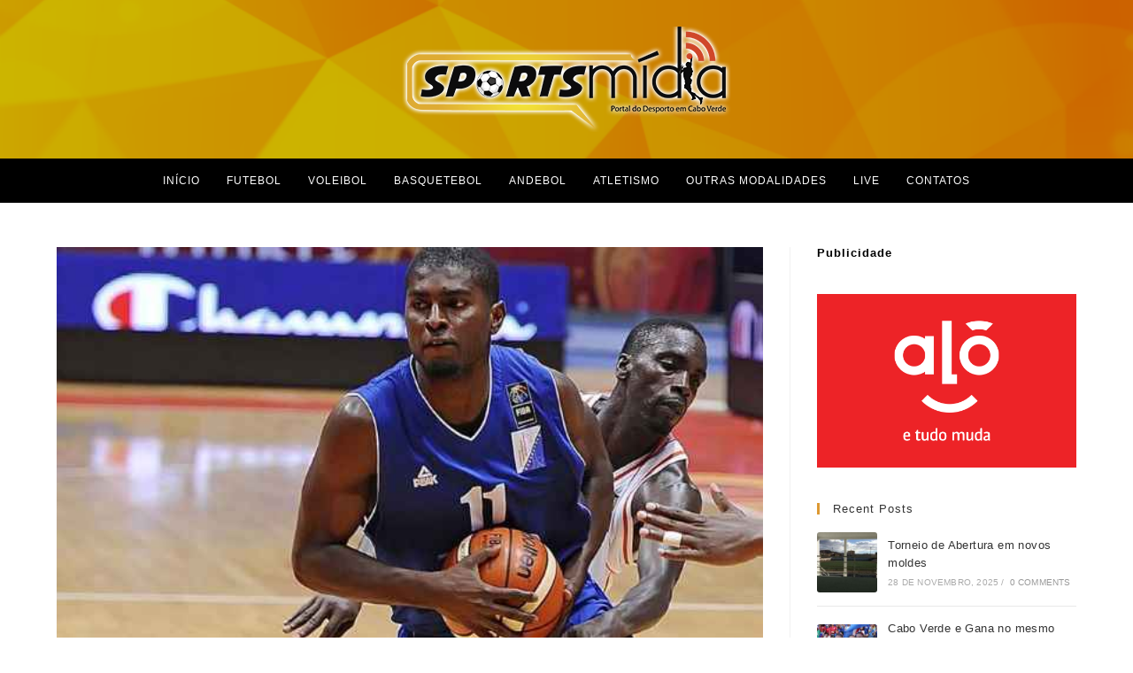

--- FILE ---
content_type: text/html; charset=UTF-8
request_url: http://sportsmidia.cv/palestra-da-retoma-do-basquetebol-na-cidade-da-praia/
body_size: 79816
content:
<!DOCTYPE html>
<html class="html" lang="pt-PT">
<head>
	<meta charset="UTF-8">
	<link rel="profile" href="https://gmpg.org/xfn/11">

	<title>Palestra da retoma do basquetebol na Cidade da Praia &#8211; Sportsmidia</title>
<meta name='robots' content='max-image-preview:large' />
<link rel="pingback" href="http://sportsmidia.cv/xmlrpc.php">
<meta name="viewport" content="width=device-width, initial-scale=1"><link rel="alternate" type="application/rss+xml" title="Sportsmidia &raquo; Feed" href="http://sportsmidia.cv/feed/" />
<link rel="alternate" type="application/rss+xml" title="Sportsmidia &raquo; Feed de comentários" href="http://sportsmidia.cv/comments/feed/" />
<link rel="alternate" type="application/rss+xml" title="Feed de comentários de Sportsmidia &raquo; Palestra da retoma do basquetebol na Cidade da Praia" href="http://sportsmidia.cv/palestra-da-retoma-do-basquetebol-na-cidade-da-praia/feed/" />
<link rel="alternate" title="oEmbed (JSON)" type="application/json+oembed" href="http://sportsmidia.cv/wp-json/oembed/1.0/embed?url=http%3A%2F%2Fsportsmidia.cv%2Fpalestra-da-retoma-do-basquetebol-na-cidade-da-praia%2F" />
<link rel="alternate" title="oEmbed (XML)" type="text/xml+oembed" href="http://sportsmidia.cv/wp-json/oembed/1.0/embed?url=http%3A%2F%2Fsportsmidia.cv%2Fpalestra-da-retoma-do-basquetebol-na-cidade-da-praia%2F&#038;format=xml" />
<style id='wp-img-auto-sizes-contain-inline-css'>
img:is([sizes=auto i],[sizes^="auto," i]){contain-intrinsic-size:3000px 1500px}
/*# sourceURL=wp-img-auto-sizes-contain-inline-css */
</style>
<style id='wp-emoji-styles-inline-css'>

	img.wp-smiley, img.emoji {
		display: inline !important;
		border: none !important;
		box-shadow: none !important;
		height: 1em !important;
		width: 1em !important;
		margin: 0 0.07em !important;
		vertical-align: -0.1em !important;
		background: none !important;
		padding: 0 !important;
	}
/*# sourceURL=wp-emoji-styles-inline-css */
</style>
<link rel='stylesheet' id='wp-block-library-css' href='http://sportsmidia.cv/wp-includes/css/dist/block-library/style.min.css?ver=6.9' media='all' />
<style id='wp-block-library-theme-inline-css'>
.wp-block-audio :where(figcaption){color:#555;font-size:13px;text-align:center}.is-dark-theme .wp-block-audio :where(figcaption){color:#ffffffa6}.wp-block-audio{margin:0 0 1em}.wp-block-code{border:1px solid #ccc;border-radius:4px;font-family:Menlo,Consolas,monaco,monospace;padding:.8em 1em}.wp-block-embed :where(figcaption){color:#555;font-size:13px;text-align:center}.is-dark-theme .wp-block-embed :where(figcaption){color:#ffffffa6}.wp-block-embed{margin:0 0 1em}.blocks-gallery-caption{color:#555;font-size:13px;text-align:center}.is-dark-theme .blocks-gallery-caption{color:#ffffffa6}:root :where(.wp-block-image figcaption){color:#555;font-size:13px;text-align:center}.is-dark-theme :root :where(.wp-block-image figcaption){color:#ffffffa6}.wp-block-image{margin:0 0 1em}.wp-block-pullquote{border-bottom:4px solid;border-top:4px solid;color:currentColor;margin-bottom:1.75em}.wp-block-pullquote :where(cite),.wp-block-pullquote :where(footer),.wp-block-pullquote__citation{color:currentColor;font-size:.8125em;font-style:normal;text-transform:uppercase}.wp-block-quote{border-left:.25em solid;margin:0 0 1.75em;padding-left:1em}.wp-block-quote cite,.wp-block-quote footer{color:currentColor;font-size:.8125em;font-style:normal;position:relative}.wp-block-quote:where(.has-text-align-right){border-left:none;border-right:.25em solid;padding-left:0;padding-right:1em}.wp-block-quote:where(.has-text-align-center){border:none;padding-left:0}.wp-block-quote.is-large,.wp-block-quote.is-style-large,.wp-block-quote:where(.is-style-plain){border:none}.wp-block-search .wp-block-search__label{font-weight:700}.wp-block-search__button{border:1px solid #ccc;padding:.375em .625em}:where(.wp-block-group.has-background){padding:1.25em 2.375em}.wp-block-separator.has-css-opacity{opacity:.4}.wp-block-separator{border:none;border-bottom:2px solid;margin-left:auto;margin-right:auto}.wp-block-separator.has-alpha-channel-opacity{opacity:1}.wp-block-separator:not(.is-style-wide):not(.is-style-dots){width:100px}.wp-block-separator.has-background:not(.is-style-dots){border-bottom:none;height:1px}.wp-block-separator.has-background:not(.is-style-wide):not(.is-style-dots){height:2px}.wp-block-table{margin:0 0 1em}.wp-block-table td,.wp-block-table th{word-break:normal}.wp-block-table :where(figcaption){color:#555;font-size:13px;text-align:center}.is-dark-theme .wp-block-table :where(figcaption){color:#ffffffa6}.wp-block-video :where(figcaption){color:#555;font-size:13px;text-align:center}.is-dark-theme .wp-block-video :where(figcaption){color:#ffffffa6}.wp-block-video{margin:0 0 1em}:root :where(.wp-block-template-part.has-background){margin-bottom:0;margin-top:0;padding:1.25em 2.375em}
/*# sourceURL=/wp-includes/css/dist/block-library/theme.min.css */
</style>
<style id='classic-theme-styles-inline-css'>
/*! This file is auto-generated */
.wp-block-button__link{color:#fff;background-color:#32373c;border-radius:9999px;box-shadow:none;text-decoration:none;padding:calc(.667em + 2px) calc(1.333em + 2px);font-size:1.125em}.wp-block-file__button{background:#32373c;color:#fff;text-decoration:none}
/*# sourceURL=/wp-includes/css/classic-themes.min.css */
</style>
<style id='global-styles-inline-css'>
:root{--wp--preset--aspect-ratio--square: 1;--wp--preset--aspect-ratio--4-3: 4/3;--wp--preset--aspect-ratio--3-4: 3/4;--wp--preset--aspect-ratio--3-2: 3/2;--wp--preset--aspect-ratio--2-3: 2/3;--wp--preset--aspect-ratio--16-9: 16/9;--wp--preset--aspect-ratio--9-16: 9/16;--wp--preset--color--black: #000000;--wp--preset--color--cyan-bluish-gray: #abb8c3;--wp--preset--color--white: #ffffff;--wp--preset--color--pale-pink: #f78da7;--wp--preset--color--vivid-red: #cf2e2e;--wp--preset--color--luminous-vivid-orange: #ff6900;--wp--preset--color--luminous-vivid-amber: #fcb900;--wp--preset--color--light-green-cyan: #7bdcb5;--wp--preset--color--vivid-green-cyan: #00d084;--wp--preset--color--pale-cyan-blue: #8ed1fc;--wp--preset--color--vivid-cyan-blue: #0693e3;--wp--preset--color--vivid-purple: #9b51e0;--wp--preset--gradient--vivid-cyan-blue-to-vivid-purple: linear-gradient(135deg,rgb(6,147,227) 0%,rgb(155,81,224) 100%);--wp--preset--gradient--light-green-cyan-to-vivid-green-cyan: linear-gradient(135deg,rgb(122,220,180) 0%,rgb(0,208,130) 100%);--wp--preset--gradient--luminous-vivid-amber-to-luminous-vivid-orange: linear-gradient(135deg,rgb(252,185,0) 0%,rgb(255,105,0) 100%);--wp--preset--gradient--luminous-vivid-orange-to-vivid-red: linear-gradient(135deg,rgb(255,105,0) 0%,rgb(207,46,46) 100%);--wp--preset--gradient--very-light-gray-to-cyan-bluish-gray: linear-gradient(135deg,rgb(238,238,238) 0%,rgb(169,184,195) 100%);--wp--preset--gradient--cool-to-warm-spectrum: linear-gradient(135deg,rgb(74,234,220) 0%,rgb(151,120,209) 20%,rgb(207,42,186) 40%,rgb(238,44,130) 60%,rgb(251,105,98) 80%,rgb(254,248,76) 100%);--wp--preset--gradient--blush-light-purple: linear-gradient(135deg,rgb(255,206,236) 0%,rgb(152,150,240) 100%);--wp--preset--gradient--blush-bordeaux: linear-gradient(135deg,rgb(254,205,165) 0%,rgb(254,45,45) 50%,rgb(107,0,62) 100%);--wp--preset--gradient--luminous-dusk: linear-gradient(135deg,rgb(255,203,112) 0%,rgb(199,81,192) 50%,rgb(65,88,208) 100%);--wp--preset--gradient--pale-ocean: linear-gradient(135deg,rgb(255,245,203) 0%,rgb(182,227,212) 50%,rgb(51,167,181) 100%);--wp--preset--gradient--electric-grass: linear-gradient(135deg,rgb(202,248,128) 0%,rgb(113,206,126) 100%);--wp--preset--gradient--midnight: linear-gradient(135deg,rgb(2,3,129) 0%,rgb(40,116,252) 100%);--wp--preset--font-size--small: 13px;--wp--preset--font-size--medium: 20px;--wp--preset--font-size--large: 36px;--wp--preset--font-size--x-large: 42px;--wp--preset--spacing--20: 0.44rem;--wp--preset--spacing--30: 0.67rem;--wp--preset--spacing--40: 1rem;--wp--preset--spacing--50: 1.5rem;--wp--preset--spacing--60: 2.25rem;--wp--preset--spacing--70: 3.38rem;--wp--preset--spacing--80: 5.06rem;--wp--preset--shadow--natural: 6px 6px 9px rgba(0, 0, 0, 0.2);--wp--preset--shadow--deep: 12px 12px 50px rgba(0, 0, 0, 0.4);--wp--preset--shadow--sharp: 6px 6px 0px rgba(0, 0, 0, 0.2);--wp--preset--shadow--outlined: 6px 6px 0px -3px rgb(255, 255, 255), 6px 6px rgb(0, 0, 0);--wp--preset--shadow--crisp: 6px 6px 0px rgb(0, 0, 0);}:where(.is-layout-flex){gap: 0.5em;}:where(.is-layout-grid){gap: 0.5em;}body .is-layout-flex{display: flex;}.is-layout-flex{flex-wrap: wrap;align-items: center;}.is-layout-flex > :is(*, div){margin: 0;}body .is-layout-grid{display: grid;}.is-layout-grid > :is(*, div){margin: 0;}:where(.wp-block-columns.is-layout-flex){gap: 2em;}:where(.wp-block-columns.is-layout-grid){gap: 2em;}:where(.wp-block-post-template.is-layout-flex){gap: 1.25em;}:where(.wp-block-post-template.is-layout-grid){gap: 1.25em;}.has-black-color{color: var(--wp--preset--color--black) !important;}.has-cyan-bluish-gray-color{color: var(--wp--preset--color--cyan-bluish-gray) !important;}.has-white-color{color: var(--wp--preset--color--white) !important;}.has-pale-pink-color{color: var(--wp--preset--color--pale-pink) !important;}.has-vivid-red-color{color: var(--wp--preset--color--vivid-red) !important;}.has-luminous-vivid-orange-color{color: var(--wp--preset--color--luminous-vivid-orange) !important;}.has-luminous-vivid-amber-color{color: var(--wp--preset--color--luminous-vivid-amber) !important;}.has-light-green-cyan-color{color: var(--wp--preset--color--light-green-cyan) !important;}.has-vivid-green-cyan-color{color: var(--wp--preset--color--vivid-green-cyan) !important;}.has-pale-cyan-blue-color{color: var(--wp--preset--color--pale-cyan-blue) !important;}.has-vivid-cyan-blue-color{color: var(--wp--preset--color--vivid-cyan-blue) !important;}.has-vivid-purple-color{color: var(--wp--preset--color--vivid-purple) !important;}.has-black-background-color{background-color: var(--wp--preset--color--black) !important;}.has-cyan-bluish-gray-background-color{background-color: var(--wp--preset--color--cyan-bluish-gray) !important;}.has-white-background-color{background-color: var(--wp--preset--color--white) !important;}.has-pale-pink-background-color{background-color: var(--wp--preset--color--pale-pink) !important;}.has-vivid-red-background-color{background-color: var(--wp--preset--color--vivid-red) !important;}.has-luminous-vivid-orange-background-color{background-color: var(--wp--preset--color--luminous-vivid-orange) !important;}.has-luminous-vivid-amber-background-color{background-color: var(--wp--preset--color--luminous-vivid-amber) !important;}.has-light-green-cyan-background-color{background-color: var(--wp--preset--color--light-green-cyan) !important;}.has-vivid-green-cyan-background-color{background-color: var(--wp--preset--color--vivid-green-cyan) !important;}.has-pale-cyan-blue-background-color{background-color: var(--wp--preset--color--pale-cyan-blue) !important;}.has-vivid-cyan-blue-background-color{background-color: var(--wp--preset--color--vivid-cyan-blue) !important;}.has-vivid-purple-background-color{background-color: var(--wp--preset--color--vivid-purple) !important;}.has-black-border-color{border-color: var(--wp--preset--color--black) !important;}.has-cyan-bluish-gray-border-color{border-color: var(--wp--preset--color--cyan-bluish-gray) !important;}.has-white-border-color{border-color: var(--wp--preset--color--white) !important;}.has-pale-pink-border-color{border-color: var(--wp--preset--color--pale-pink) !important;}.has-vivid-red-border-color{border-color: var(--wp--preset--color--vivid-red) !important;}.has-luminous-vivid-orange-border-color{border-color: var(--wp--preset--color--luminous-vivid-orange) !important;}.has-luminous-vivid-amber-border-color{border-color: var(--wp--preset--color--luminous-vivid-amber) !important;}.has-light-green-cyan-border-color{border-color: var(--wp--preset--color--light-green-cyan) !important;}.has-vivid-green-cyan-border-color{border-color: var(--wp--preset--color--vivid-green-cyan) !important;}.has-pale-cyan-blue-border-color{border-color: var(--wp--preset--color--pale-cyan-blue) !important;}.has-vivid-cyan-blue-border-color{border-color: var(--wp--preset--color--vivid-cyan-blue) !important;}.has-vivid-purple-border-color{border-color: var(--wp--preset--color--vivid-purple) !important;}.has-vivid-cyan-blue-to-vivid-purple-gradient-background{background: var(--wp--preset--gradient--vivid-cyan-blue-to-vivid-purple) !important;}.has-light-green-cyan-to-vivid-green-cyan-gradient-background{background: var(--wp--preset--gradient--light-green-cyan-to-vivid-green-cyan) !important;}.has-luminous-vivid-amber-to-luminous-vivid-orange-gradient-background{background: var(--wp--preset--gradient--luminous-vivid-amber-to-luminous-vivid-orange) !important;}.has-luminous-vivid-orange-to-vivid-red-gradient-background{background: var(--wp--preset--gradient--luminous-vivid-orange-to-vivid-red) !important;}.has-very-light-gray-to-cyan-bluish-gray-gradient-background{background: var(--wp--preset--gradient--very-light-gray-to-cyan-bluish-gray) !important;}.has-cool-to-warm-spectrum-gradient-background{background: var(--wp--preset--gradient--cool-to-warm-spectrum) !important;}.has-blush-light-purple-gradient-background{background: var(--wp--preset--gradient--blush-light-purple) !important;}.has-blush-bordeaux-gradient-background{background: var(--wp--preset--gradient--blush-bordeaux) !important;}.has-luminous-dusk-gradient-background{background: var(--wp--preset--gradient--luminous-dusk) !important;}.has-pale-ocean-gradient-background{background: var(--wp--preset--gradient--pale-ocean) !important;}.has-electric-grass-gradient-background{background: var(--wp--preset--gradient--electric-grass) !important;}.has-midnight-gradient-background{background: var(--wp--preset--gradient--midnight) !important;}.has-small-font-size{font-size: var(--wp--preset--font-size--small) !important;}.has-medium-font-size{font-size: var(--wp--preset--font-size--medium) !important;}.has-large-font-size{font-size: var(--wp--preset--font-size--large) !important;}.has-x-large-font-size{font-size: var(--wp--preset--font-size--x-large) !important;}
:where(.wp-block-post-template.is-layout-flex){gap: 1.25em;}:where(.wp-block-post-template.is-layout-grid){gap: 1.25em;}
:where(.wp-block-term-template.is-layout-flex){gap: 1.25em;}:where(.wp-block-term-template.is-layout-grid){gap: 1.25em;}
:where(.wp-block-columns.is-layout-flex){gap: 2em;}:where(.wp-block-columns.is-layout-grid){gap: 2em;}
:root :where(.wp-block-pullquote){font-size: 1.5em;line-height: 1.6;}
/*# sourceURL=global-styles-inline-css */
</style>
<link rel='stylesheet' id='dashicons-css' href='http://sportsmidia.cv/wp-includes/css/dashicons.min.css?ver=6.9' media='all' />
<link rel='stylesheet' id='everest-forms-general-css' href='http://sportsmidia.cv/wp-content/plugins/everest-forms/assets/css/everest-forms.css?ver=3.4.1' media='all' />
<link rel='stylesheet' id='jquery-intl-tel-input-css' href='http://sportsmidia.cv/wp-content/plugins/everest-forms/assets/css/intlTelInput.css?ver=3.4.1' media='all' />
<link rel='stylesheet' id='font-awesome-css' href='http://sportsmidia.cv/wp-content/themes/oceanwp/assets/fonts/fontawesome/css/all.min.css?ver=6.7.2' media='all' />
<link rel='stylesheet' id='simple-line-icons-css' href='http://sportsmidia.cv/wp-content/themes/oceanwp/assets/css/third/simple-line-icons.min.css?ver=2.4.0' media='all' />
<link rel='stylesheet' id='oceanwp-style-css' href='http://sportsmidia.cv/wp-content/themes/oceanwp/assets/css/style.min.css?ver=4.1.4' media='all' />
<link rel='stylesheet' id='elementor-frontend-css' href='http://sportsmidia.cv/wp-content/plugins/elementor/assets/css/frontend.min.css?ver=3.33.5' media='all' />
<link rel='stylesheet' id='eael-general-css' href='http://sportsmidia.cv/wp-content/plugins/essential-addons-for-elementor-lite/assets/front-end/css/view/general.min.css?ver=6.5.4' media='all' />
<link rel='stylesheet' id='oe-widgets-style-css' href='http://sportsmidia.cv/wp-content/plugins/ocean-extra/assets/css/widgets.css?ver=6.9' media='all' />
<script src="http://sportsmidia.cv/wp-includes/js/jquery/jquery.min.js?ver=3.7.1" id="jquery-core-js"></script>
<script src="http://sportsmidia.cv/wp-includes/js/jquery/jquery-migrate.min.js?ver=3.4.1" id="jquery-migrate-js"></script>
<link rel="https://api.w.org/" href="http://sportsmidia.cv/wp-json/" /><link rel="alternate" title="JSON" type="application/json" href="http://sportsmidia.cv/wp-json/wp/v2/posts/11440" /><link rel="EditURI" type="application/rsd+xml" title="RSD" href="https://sportsmidia.cv/xmlrpc.php?rsd" />
<meta name="generator" content="WordPress 6.9" />
<meta name="generator" content="Everest Forms 3.4.1" />
<link rel="canonical" href="http://sportsmidia.cv/palestra-da-retoma-do-basquetebol-na-cidade-da-praia/" />
<link rel='shortlink' href='http://sportsmidia.cv/?p=11440' />
        <script type="text/javascript">
            ( function () {
                window.lae_fs = { can_use_premium_code: false};
            } )();
        </script>
        <meta name="generator" content="Elementor 3.33.5; features: e_font_icon_svg, additional_custom_breakpoints; settings: css_print_method-external, google_font-enabled, font_display-swap">
			<style>
				.e-con.e-parent:nth-of-type(n+4):not(.e-lazyloaded):not(.e-no-lazyload),
				.e-con.e-parent:nth-of-type(n+4):not(.e-lazyloaded):not(.e-no-lazyload) * {
					background-image: none !important;
				}
				@media screen and (max-height: 1024px) {
					.e-con.e-parent:nth-of-type(n+3):not(.e-lazyloaded):not(.e-no-lazyload),
					.e-con.e-parent:nth-of-type(n+3):not(.e-lazyloaded):not(.e-no-lazyload) * {
						background-image: none !important;
					}
				}
				@media screen and (max-height: 640px) {
					.e-con.e-parent:nth-of-type(n+2):not(.e-lazyloaded):not(.e-no-lazyload),
					.e-con.e-parent:nth-of-type(n+2):not(.e-lazyloaded):not(.e-no-lazyload) * {
						background-image: none !important;
					}
				}
			</style>
					<style id="wp-custom-css">
			#site-header.medium-header .top-header-wrap{background:linear-gradient(rgba(0,0,0,0.2),rgba(0,0,0,0.2)),url('https://sportsmidia.cv/wp-content/uploads/2025/11/names-of-polygons-wallpaper-6-1024x640-1.png') center center / cover no-repeat}/*== home cateogry badges ==*/#pa-home-grid .premium-blog-entry-meta .premium-blog-meta-data:last-of-type{background:#dd9933;color:#fff !important;padding:6px;border-radius:6px;margin-left:6px;/* opcional */}#pa-home-grid .premium-blog-entry-meta .premium-blog-meta-data:last-of-type a{color:#fff !important;text-decoration:none}#pa-home-grid .premium-blog-entry-meta .premium-blog-meta-data:last-of-type i{display:none}/*Footer Widget Font Size*/#footer-widgets li{font-size:14px}		</style>
		<!-- OceanWP CSS -->
<style type="text/css">
/* Colors */a:hover,a.light:hover,.theme-heading .text::before,.theme-heading .text::after,#top-bar-content >a:hover,#top-bar-social li.oceanwp-email a:hover,#site-navigation-wrap .dropdown-menu >li >a:hover,#site-header.medium-header #medium-searchform button:hover,.oceanwp-mobile-menu-icon a:hover,.blog-entry.post .blog-entry-header .entry-title a:hover,.blog-entry.post .blog-entry-readmore a:hover,.blog-entry.thumbnail-entry .blog-entry-category a,ul.meta li a:hover,.dropcap,.single nav.post-navigation .nav-links .title,body .related-post-title a:hover,body #wp-calendar caption,body .contact-info-widget.default i,body .contact-info-widget.big-icons i,body .custom-links-widget .oceanwp-custom-links li a:hover,body .custom-links-widget .oceanwp-custom-links li a:hover:before,body .posts-thumbnails-widget li a:hover,body .social-widget li.oceanwp-email a:hover,.comment-author .comment-meta .comment-reply-link,#respond #cancel-comment-reply-link:hover,#footer-widgets .footer-box a:hover,#footer-bottom a:hover,#footer-bottom #footer-bottom-menu a:hover,.sidr a:hover,.sidr-class-dropdown-toggle:hover,.sidr-class-menu-item-has-children.active >a,.sidr-class-menu-item-has-children.active >a >.sidr-class-dropdown-toggle,input[type=checkbox]:checked:before{color:#dd9933}.single nav.post-navigation .nav-links .title .owp-icon use,.blog-entry.post .blog-entry-readmore a:hover .owp-icon use,body .contact-info-widget.default .owp-icon use,body .contact-info-widget.big-icons .owp-icon use{stroke:#dd9933}input[type="button"],input[type="reset"],input[type="submit"],button[type="submit"],.button,#site-navigation-wrap .dropdown-menu >li.btn >a >span,.thumbnail:hover i,.thumbnail:hover .link-post-svg-icon,.post-quote-content,.omw-modal .omw-close-modal,body .contact-info-widget.big-icons li:hover i,body .contact-info-widget.big-icons li:hover .owp-icon,body div.wpforms-container-full .wpforms-form input[type=submit],body div.wpforms-container-full .wpforms-form button[type=submit],body div.wpforms-container-full .wpforms-form .wpforms-page-button,.woocommerce-cart .wp-element-button,.woocommerce-checkout .wp-element-button,.wp-block-button__link{background-color:#dd9933}.widget-title{border-color:#dd9933}blockquote{border-color:#dd9933}.wp-block-quote{border-color:#dd9933}#searchform-dropdown{border-color:#dd9933}.dropdown-menu .sub-menu{border-color:#dd9933}.blog-entry.large-entry .blog-entry-readmore a:hover{border-color:#dd9933}.oceanwp-newsletter-form-wrap input[type="email"]:focus{border-color:#dd9933}.social-widget li.oceanwp-email a:hover{border-color:#dd9933}#respond #cancel-comment-reply-link:hover{border-color:#dd9933}body .contact-info-widget.big-icons li:hover i{border-color:#dd9933}body .contact-info-widget.big-icons li:hover .owp-icon{border-color:#dd9933}#footer-widgets .oceanwp-newsletter-form-wrap input[type="email"]:focus{border-color:#dd9933}input[type="button"]:hover,input[type="reset"]:hover,input[type="submit"]:hover,button[type="submit"]:hover,input[type="button"]:focus,input[type="reset"]:focus,input[type="submit"]:focus,button[type="submit"]:focus,.button:hover,.button:focus,#site-navigation-wrap .dropdown-menu >li.btn >a:hover >span,.post-quote-author,.omw-modal .omw-close-modal:hover,body div.wpforms-container-full .wpforms-form input[type=submit]:hover,body div.wpforms-container-full .wpforms-form button[type=submit]:hover,body div.wpforms-container-full .wpforms-form .wpforms-page-button:hover,.woocommerce-cart .wp-element-button:hover,.woocommerce-checkout .wp-element-button:hover,.wp-block-button__link:hover{background-color:#d0482a}a:hover{color:#d0482a}a:hover .owp-icon use{stroke:#d0482a}body .theme-button,body input[type="submit"],body button[type="submit"],body button,body .button,body div.wpforms-container-full .wpforms-form input[type=submit],body div.wpforms-container-full .wpforms-form button[type=submit],body div.wpforms-container-full .wpforms-form .wpforms-page-button,.woocommerce-cart .wp-element-button,.woocommerce-checkout .wp-element-button,.wp-block-button__link{border-color:#ffffff}body .theme-button:hover,body input[type="submit"]:hover,body button[type="submit"]:hover,body button:hover,body .button:hover,body div.wpforms-container-full .wpforms-form input[type=submit]:hover,body div.wpforms-container-full .wpforms-form input[type=submit]:active,body div.wpforms-container-full .wpforms-form button[type=submit]:hover,body div.wpforms-container-full .wpforms-form button[type=submit]:active,body div.wpforms-container-full .wpforms-form .wpforms-page-button:hover,body div.wpforms-container-full .wpforms-form .wpforms-page-button:active,.woocommerce-cart .wp-element-button:hover,.woocommerce-checkout .wp-element-button:hover,.wp-block-button__link:hover{border-color:#ffffff}/* OceanWP Style Settings CSS */.theme-button,input[type="submit"],button[type="submit"],button,.button,body div.wpforms-container-full .wpforms-form input[type=submit],body div.wpforms-container-full .wpforms-form button[type=submit],body div.wpforms-container-full .wpforms-form .wpforms-page-button{border-style:solid}.theme-button,input[type="submit"],button[type="submit"],button,.button,body div.wpforms-container-full .wpforms-form input[type=submit],body div.wpforms-container-full .wpforms-form button[type=submit],body div.wpforms-container-full .wpforms-form .wpforms-page-button{border-width:1px}form input[type="text"],form input[type="password"],form input[type="email"],form input[type="url"],form input[type="date"],form input[type="month"],form input[type="time"],form input[type="datetime"],form input[type="datetime-local"],form input[type="week"],form input[type="number"],form input[type="search"],form input[type="tel"],form input[type="color"],form select,form textarea,.woocommerce .woocommerce-checkout .select2-container--default .select2-selection--single{border-style:solid}body div.wpforms-container-full .wpforms-form input[type=date],body div.wpforms-container-full .wpforms-form input[type=datetime],body div.wpforms-container-full .wpforms-form input[type=datetime-local],body div.wpforms-container-full .wpforms-form input[type=email],body div.wpforms-container-full .wpforms-form input[type=month],body div.wpforms-container-full .wpforms-form input[type=number],body div.wpforms-container-full .wpforms-form input[type=password],body div.wpforms-container-full .wpforms-form input[type=range],body div.wpforms-container-full .wpforms-form input[type=search],body div.wpforms-container-full .wpforms-form input[type=tel],body div.wpforms-container-full .wpforms-form input[type=text],body div.wpforms-container-full .wpforms-form input[type=time],body div.wpforms-container-full .wpforms-form input[type=url],body div.wpforms-container-full .wpforms-form input[type=week],body div.wpforms-container-full .wpforms-form select,body div.wpforms-container-full .wpforms-form textarea{border-style:solid}form input[type="text"],form input[type="password"],form input[type="email"],form input[type="url"],form input[type="date"],form input[type="month"],form input[type="time"],form input[type="datetime"],form input[type="datetime-local"],form input[type="week"],form input[type="number"],form input[type="search"],form input[type="tel"],form input[type="color"],form select,form textarea{border-radius:3px}body div.wpforms-container-full .wpforms-form input[type=date],body div.wpforms-container-full .wpforms-form input[type=datetime],body div.wpforms-container-full .wpforms-form input[type=datetime-local],body div.wpforms-container-full .wpforms-form input[type=email],body div.wpforms-container-full .wpforms-form input[type=month],body div.wpforms-container-full .wpforms-form input[type=number],body div.wpforms-container-full .wpforms-form input[type=password],body div.wpforms-container-full .wpforms-form input[type=range],body div.wpforms-container-full .wpforms-form input[type=search],body div.wpforms-container-full .wpforms-form input[type=tel],body div.wpforms-container-full .wpforms-form input[type=text],body div.wpforms-container-full .wpforms-form input[type=time],body div.wpforms-container-full .wpforms-form input[type=url],body div.wpforms-container-full .wpforms-form input[type=week],body div.wpforms-container-full .wpforms-form select,body div.wpforms-container-full .wpforms-form textarea{border-radius:3px}/* Header */#site-header.medium-header #site-navigation-wrap .dropdown-menu >li >a,#site-header.medium-header .oceanwp-mobile-menu-icon a{line-height:50px}#site-header.medium-header #site-navigation-wrap .dropdown-menu >li >a{padding:0 15px 0 15px}#site-header.medium-header .top-header-wrap,.is-sticky #site-header.medium-header.is-transparent .top-header-wrap,#searchform-header-replace{background-color:#dd9933}#site-header.medium-header #site-navigation-wrap,#site-header.medium-header .oceanwp-mobile-menu-icon,.is-sticky #site-header.medium-header.is-transparent #site-navigation-wrap,.is-sticky #site-header.medium-header.is-transparent .oceanwp-mobile-menu-icon,#site-header.medium-header.is-transparent .is-sticky #site-navigation-wrap,#site-header.medium-header.is-transparent .is-sticky .oceanwp-mobile-menu-icon{background-color:#000000}#site-header.has-header-media .overlay-header-media{background-color:#cf272700}#site-header{border-color:#dd9933}#site-navigation-wrap .dropdown-menu >li >a,.oceanwp-mobile-menu-icon a,#searchform-header-replace-close{color:#ffffff}#site-navigation-wrap .dropdown-menu >li >a .owp-icon use,.oceanwp-mobile-menu-icon a .owp-icon use,#searchform-header-replace-close .owp-icon use{stroke:#ffffff}#site-navigation-wrap .dropdown-menu >li >a:hover,.oceanwp-mobile-menu-icon a:hover,#searchform-header-replace-close:hover{color:#ffffff}#site-navigation-wrap .dropdown-menu >li >a:hover .owp-icon use,.oceanwp-mobile-menu-icon a:hover .owp-icon use,#searchform-header-replace-close:hover .owp-icon use{stroke:#ffffff}#site-navigation-wrap .dropdown-menu >.current-menu-item >a,#site-navigation-wrap .dropdown-menu >.current-menu-ancestor >a,#site-navigation-wrap .dropdown-menu >.current-menu-item >a:hover,#site-navigation-wrap .dropdown-menu >.current-menu-ancestor >a:hover{color:#ffffff}#site-navigation-wrap .dropdown-menu >li >a:hover,#site-navigation-wrap .dropdown-menu >li.sfHover >a{background-color:#dd9933}#site-navigation-wrap .dropdown-menu >.current-menu-item >a,#site-navigation-wrap .dropdown-menu >.current-menu-ancestor >a,#site-navigation-wrap .dropdown-menu >.current-menu-item >a:hover,#site-navigation-wrap .dropdown-menu >.current-menu-ancestor >a:hover{background-color:#dd9933}.dropdown-menu .sub-menu,#searchform-dropdown,.current-shop-items-dropdown{background-color:#000000}body .sidr a:hover,body .sidr-class-dropdown-toggle:hover,body .sidr-class-dropdown-toggle .fa,body .sidr-class-menu-item-has-children.active >a,body .sidr-class-menu-item-has-children.active >a >.sidr-class-dropdown-toggle,#mobile-dropdown ul li a:hover,#mobile-dropdown ul li a .dropdown-toggle:hover,#mobile-dropdown .menu-item-has-children.active >a,#mobile-dropdown .menu-item-has-children.active >a >.dropdown-toggle,#mobile-fullscreen ul li a:hover,#mobile-fullscreen .oceanwp-social-menu.simple-social ul li a:hover{color:#dd9933}#mobile-fullscreen a.close:hover .close-icon-inner,#mobile-fullscreen a.close:hover .close-icon-inner::after{background-color:#dd9933}.sidr-class-dropdown-menu ul,#mobile-dropdown ul li ul,#mobile-fullscreen ul ul.sub-menu{background-color:#000000}/* Blog CSS */.blog-entry ul.meta li,.blog-entry ul.meta li a{color:#dd9933}.single-post ul.meta li,.single-post ul.meta li a{color:#d28a1d}.ocean-single-post-header ul.meta-item li a:hover{color:#333333}/* Footer Widgets */#footer-widgets,#footer-widgets p,#footer-widgets li a:before,#footer-widgets .contact-info-widget span.oceanwp-contact-title,#footer-widgets .recent-posts-date,#footer-widgets .recent-posts-comments,#footer-widgets .widget-recent-posts-icons li .fa{color:#e1e1e1}#footer-widgets li,#footer-widgets #wp-calendar caption,#footer-widgets #wp-calendar th,#footer-widgets #wp-calendar tbody,#footer-widgets .contact-info-widget i,#footer-widgets .oceanwp-newsletter-form-wrap input[type="email"],#footer-widgets .posts-thumbnails-widget li,#footer-widgets .social-widget li a{border-color:#222222}#footer-widgets .contact-info-widget .owp-icon{border-color:#222222}#footer-widgets .footer-box a,#footer-widgets a{color:#aaaaaa}#footer-widgets .footer-box a:hover,#footer-widgets a:hover{color:#dd9933}/* Typography */body{font-size:16px;line-height:1.8}h1,h2,h3,h4,h5,h6,.theme-heading,.widget-title,.oceanwp-widget-recent-posts-title,.comment-reply-title,.entry-title,.sidebar-box .widget-title{line-height:1.4}h1{font-size:23px;line-height:1.4}h2{font-size:20px;line-height:1.4}h3{font-size:18px;line-height:1.4}h4{font-size:17px;line-height:1.4}h5{font-size:14px;line-height:1.4}h6{font-size:15px;line-height:1.4}.page-header .page-header-title,.page-header.background-image-page-header .page-header-title{font-size:32px;line-height:1.4}.page-header .page-subheading{font-size:15px;line-height:1.8}.site-breadcrumbs,.site-breadcrumbs a{font-size:13px;line-height:1.4}#top-bar-content,#top-bar-social-alt{font-size:12px;line-height:1.8}#site-logo a.site-logo-text{font-size:24px;line-height:1.8}.dropdown-menu ul li a.menu-link,#site-header.full_screen-header .fs-dropdown-menu ul.sub-menu li a{font-size:12px;line-height:1.2;letter-spacing:.6px}.sidr-class-dropdown-menu li a,a.sidr-class-toggle-sidr-close,#mobile-dropdown ul li a,body #mobile-fullscreen ul li a{font-size:15px;line-height:1.8}.blog-entry.post .blog-entry-header .entry-title a{font-size:15px;line-height:1.4}.ocean-single-post-header .single-post-title{font-size:34px;line-height:1.4;letter-spacing:.6px}.ocean-single-post-header ul.meta-item li,.ocean-single-post-header ul.meta-item li a{font-size:13px;line-height:1.4;letter-spacing:.6px}.ocean-single-post-header .post-author-name,.ocean-single-post-header .post-author-name a{font-size:14px;line-height:1.4;letter-spacing:.6px}.ocean-single-post-header .post-author-description{font-size:12px;line-height:1.4;letter-spacing:.6px}.single-post .entry-title{font-size:25px;line-height:1.4;letter-spacing:.6px}.single-post ul.meta li,.single-post ul.meta li a{font-size:14px;line-height:1.4;letter-spacing:.6px}.sidebar-box .widget-title,.sidebar-box.widget_block .wp-block-heading{font-size:13px;line-height:1;letter-spacing:1px}#footer-widgets .footer-box .widget-title{font-size:12px;line-height:1;letter-spacing:1px;text-transform:uppercase}#footer-bottom #copyright{font-size:12px;line-height:1}#footer-bottom #footer-bottom-menu{font-size:12px;line-height:1}.woocommerce-store-notice.demo_store{line-height:2;letter-spacing:1.5px}.demo_store .woocommerce-store-notice__dismiss-link{line-height:2;letter-spacing:1.5px}.woocommerce ul.products li.product li.title h2,.woocommerce ul.products li.product li.title a{font-size:14px;line-height:1.5}.woocommerce ul.products li.product li.category,.woocommerce ul.products li.product li.category a{font-size:12px;line-height:1}.woocommerce ul.products li.product .price{font-size:18px;line-height:1}.woocommerce ul.products li.product .button,.woocommerce ul.products li.product .product-inner .added_to_cart{font-size:12px;line-height:1.5;letter-spacing:1px}.woocommerce ul.products li.owp-woo-cond-notice span,.woocommerce ul.products li.owp-woo-cond-notice a{font-size:16px;line-height:1;letter-spacing:1px;font-weight:600;text-transform:capitalize}.woocommerce div.product .product_title{font-size:24px;line-height:1.4;letter-spacing:.6px}.woocommerce div.product p.price{font-size:36px;line-height:1}.woocommerce .owp-btn-normal .summary form button.button,.woocommerce .owp-btn-big .summary form button.button,.woocommerce .owp-btn-very-big .summary form button.button{font-size:12px;line-height:1.5;letter-spacing:1px;text-transform:uppercase}.woocommerce div.owp-woo-single-cond-notice span,.woocommerce div.owp-woo-single-cond-notice a{font-size:18px;line-height:2;letter-spacing:1.5px;font-weight:600;text-transform:capitalize}.ocean-preloader--active .preloader-after-content{font-size:20px;line-height:1.8;letter-spacing:.6px}
</style></head>

<body class="wp-singular post-template-default single single-post postid-11440 single-format-standard wp-custom-logo wp-embed-responsive wp-theme-oceanwp everest-forms-no-js oceanwp-theme dropdown-mobile medium-header-style no-header-border default-breakpoint has-sidebar content-right-sidebar post-in-category-basket page-header-disabled has-blog-grid elementor-default elementor-kit-1391" itemscope="itemscope" itemtype="https://schema.org/Article">

	
	
	<div id="outer-wrap" class="site clr">

		<a class="skip-link screen-reader-text" href="#main">Skip to content</a>

		
		<div id="wrap" class="clr">

			
			
<header id="site-header" class="medium-header hidden-menu clr" data-height="" itemscope="itemscope" itemtype="https://schema.org/WPHeader" role="banner">

	
		

<div id="site-header-inner" class="clr">

	
		<div class="top-header-wrap clr">
			<div class="container clr">
				<div class="top-header-inner clr">

					
						<div class="top-col clr col-1 logo-col">

							

<div id="site-logo" class="clr" itemscope itemtype="https://schema.org/Brand" >

	
	<div id="site-logo-inner" class="clr">

		<a href="http://sportsmidia.cv/" class="custom-logo-link" rel="home"><img width="400" height="119" src="https://sportsmidia.cv/wp-content/uploads/2025/11/logo-header.png" class="custom-logo" alt="Sportsmidia" decoding="async" srcset="https://sportsmidia.cv/wp-content/uploads/2025/11/logo-header.png 400w, https://sportsmidia.cv/wp-content/uploads/2025/11/logo-header-300x89.png 300w" sizes="(max-width: 400px) 100vw, 400px" /></a>
	</div><!-- #site-logo-inner -->

	
	
</div><!-- #site-logo -->


						</div>

						
				</div>
			</div>
		</div>

		
	<div class="bottom-header-wrap clr">

					<div id="site-navigation-wrap" class="clr center-menu">
			
			
							<div class="container clr">
				
			<nav id="site-navigation" class="navigation main-navigation clr" itemscope="itemscope" itemtype="https://schema.org/SiteNavigationElement" role="navigation" >

				<ul id="menu-primary-menu" class="main-menu dropdown-menu sf-menu"><li id="menu-item-1367" class="menu-item menu-item-type-post_type menu-item-object-page menu-item-home menu-item-1367"><a href="http://sportsmidia.cv/" class="menu-link"><span class="text-wrap">Início</span></a></li><li id="menu-item-14919" class="menu-item menu-item-type-taxonomy menu-item-object-category menu-item-14919"><a href="http://sportsmidia.cv/category/futebol/" class="menu-link"><span class="text-wrap">Futebol</span></a></li><li id="menu-item-14923" class="menu-item menu-item-type-taxonomy menu-item-object-category menu-item-14923"><a href="http://sportsmidia.cv/category/voleibol/" class="menu-link"><span class="text-wrap">Voleibol</span></a></li><li id="menu-item-14921" class="menu-item menu-item-type-taxonomy menu-item-object-category current-post-ancestor current-menu-parent current-post-parent menu-item-14921"><a href="http://sportsmidia.cv/category/basket/" class="menu-link"><span class="text-wrap">Basquetebol</span></a></li><li id="menu-item-14922" class="menu-item menu-item-type-taxonomy menu-item-object-category menu-item-14922"><a href="http://sportsmidia.cv/category/andebol/" class="menu-link"><span class="text-wrap">Andebol</span></a></li><li id="menu-item-14920" class="menu-item menu-item-type-taxonomy menu-item-object-category menu-item-14920"><a href="http://sportsmidia.cv/category/atletismo/" class="menu-link"><span class="text-wrap">Atletismo</span></a></li><li id="menu-item-14924" class="menu-item menu-item-type-taxonomy menu-item-object-category menu-item-14924"><a href="http://sportsmidia.cv/category/outras-modalidades/" class="menu-link"><span class="text-wrap">Outras Modalidades</span></a></li><li id="menu-item-16038" class="menu-item menu-item-type-post_type menu-item-object-page menu-item-16038"><a href="http://sportsmidia.cv/live/" class="menu-link"><span class="text-wrap">Live</span></a></li><li id="menu-item-1365" class="menu-item menu-item-type-post_type menu-item-object-page menu-item-1365"><a href="http://sportsmidia.cv/contatos/" class="menu-link"><span class="text-wrap">Contatos</span></a></li></ul>
			</nav><!-- #site-navigation -->

							</div>
				
			
					</div><!-- #site-navigation-wrap -->
			
		
	
		
	
	<div class="oceanwp-mobile-menu-icon clr mobile-right">

		
		
		
		<a href="http://sportsmidia.cv/#mobile-menu-toggle" class="mobile-menu"  aria-label="Mobile Menu">
							<i class="fa fa-bars" aria-hidden="true"></i>
								<span class="oceanwp-text">Menu</span>
				<span class="oceanwp-close-text">Fechar</span>
						</a>

		
		
		
	</div><!-- #oceanwp-mobile-menu-navbar -->

	

		
<div id="mobile-dropdown" class="clr" >

	<nav class="clr" itemscope="itemscope" itemtype="https://schema.org/SiteNavigationElement">

		<ul id="menu-primary-menu-1" class="menu"><li class="menu-item menu-item-type-post_type menu-item-object-page menu-item-home menu-item-1367"><a href="http://sportsmidia.cv/">Início</a></li>
<li class="menu-item menu-item-type-taxonomy menu-item-object-category menu-item-14919"><a href="http://sportsmidia.cv/category/futebol/">Futebol</a></li>
<li class="menu-item menu-item-type-taxonomy menu-item-object-category menu-item-14923"><a href="http://sportsmidia.cv/category/voleibol/">Voleibol</a></li>
<li class="menu-item menu-item-type-taxonomy menu-item-object-category current-post-ancestor current-menu-parent current-post-parent menu-item-14921"><a href="http://sportsmidia.cv/category/basket/">Basquetebol</a></li>
<li class="menu-item menu-item-type-taxonomy menu-item-object-category menu-item-14922"><a href="http://sportsmidia.cv/category/andebol/">Andebol</a></li>
<li class="menu-item menu-item-type-taxonomy menu-item-object-category menu-item-14920"><a href="http://sportsmidia.cv/category/atletismo/">Atletismo</a></li>
<li class="menu-item menu-item-type-taxonomy menu-item-object-category menu-item-14924"><a href="http://sportsmidia.cv/category/outras-modalidades/">Outras Modalidades</a></li>
<li class="menu-item menu-item-type-post_type menu-item-object-page menu-item-16038"><a href="http://sportsmidia.cv/live/">Live</a></li>
<li class="menu-item menu-item-type-post_type menu-item-object-page menu-item-1365"><a href="http://sportsmidia.cv/contatos/">Contatos</a></li>
</ul>
	</nav>

</div>

	</div>

</div><!-- #site-header-inner -->


		
		
</header><!-- #site-header -->


			
			<main id="main" class="site-main clr"  role="main">

				
	
	<div id="content-wrap" class="container clr">

		
		<div id="primary" class="content-area clr">

			
			<div id="content" class="site-content clr">

				
				
<article id="post-11440">

	
<div class="thumbnail">

	<img fetchpriority="high" width="600" height="333" src="https://sportsmidia.cv/wp-content/uploads/2022/01/Foto-Fidel-Mendonca-2.jpg" class="attachment-full size-full wp-post-image" alt="You are currently viewing Palestra da retoma do basquetebol na Cidade da Praia" itemprop="image" decoding="async" srcset="https://sportsmidia.cv/wp-content/uploads/2022/01/Foto-Fidel-Mendonca-2.jpg 600w, https://sportsmidia.cv/wp-content/uploads/2022/01/Foto-Fidel-Mendonca-2-300x167.jpg 300w" sizes="(max-width: 600px) 100vw, 600px" />
</div><!-- .thumbnail -->


<header class="entry-header clr">
	<h2 class="single-post-title entry-title" itemprop="headline">Palestra da retoma do basquetebol na Cidade da Praia</h2><!-- .single-post-title -->
</header><!-- .entry-header -->


<ul class="meta ospm-default clr">

	
					<li class="meta-author" itemprop="name"><span class="screen-reader-text">Post author:</span><i class=" icon-user" aria-hidden="true" role="img"></i><a href="http://sportsmidia.cv/author/cardoso/" title="Artigos de Cardoso Da Silva" rel="author"  itemprop="author" itemscope="itemscope" itemtype="https://schema.org/Person">Cardoso Da Silva</a></li>
		
		
		
		
		
		
	
		
					<li class="meta-date" itemprop="datePublished"><span class="screen-reader-text">Post published:</span><i class=" icon-clock" aria-hidden="true" role="img"></i>30 de Janeiro, 2022</li>
		
		
		
		
		
	
		
		
		
					<li class="meta-cat"><span class="screen-reader-text">Post category:</span><i class=" icon-folder" aria-hidden="true" role="img"></i><a href="http://sportsmidia.cv/category/basket/" rel="category tag">Basquetebol</a></li>
		
		
		
	
		
		
		
		
		
					<li class="meta-comments"><span class="screen-reader-text">Post comments:</span><i class=" icon-bubble" aria-hidden="true" role="img"></i><a href="http://sportsmidia.cv/palestra-da-retoma-do-basquetebol-na-cidade-da-praia/#respond" class="comments-link" >0 Comments</a></li>
		
	
</ul>



<div class="entry-content clr" itemprop="text">
	<p>A sala de reuniões do Pavilhão Vává Duarte, recebe amanhã segunda-feira às 18,00 horas, uma palestra promovida pelo Basquetebol, sob o lema <strong>&#8221; Um Estilo de Vida &#8220;</strong> um projecto social, lançado pelo capitão da Selecção Nacional de Basquetebol Fidel Mendonça.</p>
<p>Segundo Mendonça, o Basquetebol é uma das modalidades desportivas mais praticadas na cidade da Praia e tem<br />
sido um dos pilares do Basquetebol Nacional, tendo várias equipas alcançado a consagração como campeãs Nacionais da modalidade ao longo do tempo.</p>
<p>Fruto desse sucesso desportivo, têm surgido diversos atletas internacionais que representam as respectivas Selecções Nacionais o que, consequentemente, tem proporcionado muitas alegrias aos cabo-verdianos.</p>
<p>A pandemia da Covid-19, bem como inúmeros outros factores que levaram ao cancelamento dos Campeonatos Regionais nas duas últimas épocas desportivas, Fidel Mendonça lançou o desafio de organizar uma <strong>CONVERSA</strong> <strong>ABERTA</strong>, com o propósito de debater e a dialogar sobre os temas relacionados com a retoma da modalidade após este longo período de inactividade, com o intuito de projectar novos caminhos para o basquetebol, podendo todos em conjunto falar de uma modalidade que gostam, podendo melhorar e dar cada um a sua modesta contribuição.</p>
<p>O convite foi endereçado a várias instituições ligadas ao desporto e apela-se a presença dos interessados nesse debate.</p>
<p>Fidel Mendonça é um dos elementos da Selecção Nacional de Basquetebol, que tem marcado uma grande diferença,  tendo inclusivamente o Seleccionador Nacional de Basquetebol Mané Trovoada, dito ao <strong>Sportsmídia,</strong> que esse atleta além do seu espírito de liderança, pois, é sem dúvida um grande líder, é um excelente lançador, trabalhador incansável, motivador e um apaixonado pela modalidade.</p>
<p><strong>SPORTSMÍDIA  </strong></p>
<p>&nbsp;</p>
<p>&nbsp;</p>
<p>&nbsp;</p>
<p>&nbsp;</p>
<p>&nbsp;</p>
<p>&nbsp;</p>
<p>&nbsp;</p>
<p>&nbsp;</p>
<p>&nbsp;</p>
<p>&nbsp;</p>
<p>&nbsp;</p>

</div><!-- .entry -->





	<section id="related-posts" class="clr">

		<h3 class="theme-heading related-posts-title">
			<span class="text">You Might Also Like</span>
		</h3>

		<div class="oceanwp-row clr">

			
			
				
				<article class="related-post clr col span_1_of_3 col-1 post-12556 post type-post status-publish format-standard has-post-thumbnail hentry category-basket entry has-media">

					
						<figure class="related-post-media clr">

							<a href="http://sportsmidia.cv/campeonato-nacional-de-basquetebol-masculino-2/" class="related-thumb">

								
									<img src="https://sportsmidia.cv/wp-content/uploads/2022/10/Desporto-basquetebol-300x200.jpg" alt="Campeonato Nacional de Basquetebol Masculino" width="300" height="200" itemprop="image" />

																</a>

						</figure>

					
					<h3 class="related-post-title">
						<a href="http://sportsmidia.cv/campeonato-nacional-de-basquetebol-masculino-2/" rel="bookmark">Campeonato Nacional de Basquetebol Masculino</a>
					</h3><!-- .related-post-title -->

											<time class="published" datetime="2022-10-28T12:59:35-01:00"><i class=" icon-clock" aria-hidden="true" role="img"></i>28 de Outubro, 2022</time>
					
				</article><!-- .related-post -->

				
			
				
				<article class="related-post clr col span_1_of_3 col-2 post-13319 post type-post status-publish format-standard has-post-thumbnail hentry category-basket entry has-media">

					
						<figure class="related-post-media clr">

							<a href="http://sportsmidia.cv/cabo-verde-vence-a-venezuela-por-uma-diferenca-de-seis-pontos-preciosos/" class="related-thumb">

								
									<img src="https://sportsmidia.cv/wp-content/uploads/2023/08/Mundial-toppp-1-300x200.jpg" alt="Cabo Verde vence a Venezuela por uma diferença de seis pontos preciosos" width="300" height="200" itemprop="image" />

																</a>

						</figure>

					
					<h3 class="related-post-title">
						<a href="http://sportsmidia.cv/cabo-verde-vence-a-venezuela-por-uma-diferenca-de-seis-pontos-preciosos/" rel="bookmark">Cabo Verde vence a Venezuela por uma diferença de seis pontos preciosos</a>
					</h3><!-- .related-post-title -->

											<time class="published" datetime="2023-08-28T09:27:20-01:00"><i class=" icon-clock" aria-hidden="true" role="img"></i>28 de Agosto, 2023</time>
					
				</article><!-- .related-post -->

				
			
				
				<article class="related-post clr col span_1_of_3 col-3 post-14414 post type-post status-publish format-standard has-post-thumbnail hentry category-basket entry has-media">

					
						<figure class="related-post-media clr">

							<a href="http://sportsmidia.cv/praia-da-lajinha-foi-palco-de-uma-grande-festa-do-basquetebol-3x3/" class="related-thumb">

								
									<img src="https://sportsmidia.cv/wp-content/uploads/2025/03/Rodrigo-Mascarenhas-foto-22-300x200.jpg" alt="Praia da Lajinha foi palco de uma grande festa do Basquetebol 3X3" width="300" height="200" itemprop="image" />

																</a>

						</figure>

					
					<h3 class="related-post-title">
						<a href="http://sportsmidia.cv/praia-da-lajinha-foi-palco-de-uma-grande-festa-do-basquetebol-3x3/" rel="bookmark">Praia da Lajinha foi palco de uma grande festa do Basquetebol 3X3</a>
					</h3><!-- .related-post-title -->

											<time class="published" datetime="2025-03-16T09:24:58-01:00"><i class=" icon-clock" aria-hidden="true" role="img"></i>16 de Março, 2025</time>
					
				</article><!-- .related-post -->

				
			
		</div><!-- .oceanwp-row -->

	</section><!-- .related-posts -->




<section id="comments" class="comments-area clr has-comments">

	
	
		<div id="respond" class="comment-respond">
		<h3 id="reply-title" class="comment-reply-title">Deixe um comentário <small><a rel="nofollow" id="cancel-comment-reply-link" href="/palestra-da-retoma-do-basquetebol-na-cidade-da-praia/#respond" style="display:none;">Cancelar resposta</a></small></h3><form action="http://sportsmidia.cv/wp-comments-post.php" method="post" id="commentform" class="comment-form"><div class="comment-textarea"><label for="comment" class="screen-reader-text">Comment</label><textarea name="comment" id="comment" cols="39" rows="4" tabindex="0" class="textarea-comment" placeholder="Your comment here..."></textarea></div><div class="comment-form-author"><label for="author" class="screen-reader-text">Enter your name or username to comment</label><input type="text" name="author" id="author" value="" placeholder="Name (required)" size="22" tabindex="0" aria-required="true" class="input-name" /></div>
<div class="comment-form-email"><label for="email" class="screen-reader-text">Enter your email address to comment</label><input type="text" name="email" id="email" value="" placeholder="Email (required)" size="22" tabindex="0" aria-required="true" class="input-email" /></div>
<div class="comment-form-url"><label for="url" class="screen-reader-text">Enter your website URL (optional)</label><input type="text" name="url" id="url" value="" placeholder="Website" size="22" tabindex="0" class="input-website" /></div>
<p class="comment-form-cookies-consent"><input id="wp-comment-cookies-consent" name="wp-comment-cookies-consent" type="checkbox" value="yes" /> <label for="wp-comment-cookies-consent">Guardar o meu nome, email e site neste navegador para a próxima vez que eu comentar.</label></p>
<p class="form-submit"><input name="submit" type="submit" id="comment-submit" class="submit" value="Post Comment" /> <input type='hidden' name='comment_post_ID' value='11440' id='comment_post_ID' />
<input type='hidden' name='comment_parent' id='comment_parent' value='0' />
</p><p style="display: none;"><input type="hidden" id="akismet_comment_nonce" name="akismet_comment_nonce" value="b367ef7ad1" /></p><p style="display: none !important;" class="akismet-fields-container" data-prefix="ak_"><label>&#916;<textarea name="ak_hp_textarea" cols="45" rows="8" maxlength="100"></textarea></label><input type="hidden" id="ak_js_1" name="ak_js" value="145"/><script>document.getElementById( "ak_js_1" ).setAttribute( "value", ( new Date() ).getTime() );</script></p></form>	</div><!-- #respond -->
	
</section><!-- #comments -->

</article>

				
			</div><!-- #content -->

			
		</div><!-- #primary -->

		

<aside id="right-sidebar" class="sidebar-container widget-area sidebar-primary" itemscope="itemscope" itemtype="https://schema.org/WPSideBar" role="complementary" aria-label="Primary Sidebar">

	
	<div id="right-sidebar-inner" class="clr">

		<div id="block-8" class="sidebar-box widget_block clr">
<h4 class="wp-block-heading"><strong><mark style="background-color:rgba(0, 0, 0, 0)" class="has-inline-color has-black-color">Publicidade</mark></strong></h4>
</div><div id="block-7" class="sidebar-box widget_block widget_media_image clr">
<figure class="wp-block-image alignfull"><img decoding="async" width="525" height="351" src="https://sportsmidia.cv/wp-content/uploads/2025/11/alou-logo.png" alt="" class="wp-image-14998" srcset="https://sportsmidia.cv/wp-content/uploads/2025/11/alou-logo.png 525w, https://sportsmidia.cv/wp-content/uploads/2025/11/alou-logo-300x201.png 300w" sizes="(max-width: 525px) 100vw, 525px" /></figure>
</div><div id="ocean_recent_posts-2" class="sidebar-box widget-oceanwp-recent-posts recent-posts-widget clr"><h4 class="widget-title">Recent Posts</h4>
				<ul class="oceanwp-recent-posts clr">

					
							<li class="clr">

																	<a href="http://sportsmidia.cv/torneio-de-abertura-em-novos-moldes/" title="Torneio de Abertura em novos moldes" class="recent-posts-thumbnail">
										<img width="150" height="150" src="https://sportsmidia.cv/wp-content/uploads/2025/11/Contro-de-Estagio-1-150x150.jpg" class="attachment-thumbnail size-thumbnail wp-post-image" alt="Torneio de Abertura em novos moldes" itemprop="image" decoding="async" />
										<span class="overlay"></span>
									</a>
								
								<div class="recent-posts-details clr">

									<div class="recent-posts-details-inner clr">

										<a href="http://sportsmidia.cv/torneio-de-abertura-em-novos-moldes/" class="recent-posts-title">Torneio de Abertura em novos moldes</a>

										<div class="recent-posts-info clr">
											<div class="recent-posts-date">28 de Novembro, 2025<span class="sep">/</span></div>
											<div class="recent-posts-comments"><a href="http://sportsmidia.cv/torneio-de-abertura-em-novos-moldes/#respond">0 Comments</a></div>
										</div>

									</div>

								</div>

							</li>

						
							<li class="clr">

																	<a href="http://sportsmidia.cv/cabo-verde-e-gana-no-mesmo-pote-para-o-sorteio-do-mundial-2026/" title="Cabo Verde e Gana no mesmo pote para o sorteio do Mundial 2026" class="recent-posts-thumbnail">
										<img width="150" height="150" src="https://sportsmidia.cv/wp-content/uploads/2025/11/Fottototto-33-150x150.jpg" class="attachment-thumbnail size-thumbnail wp-post-image" alt="Cabo Verde e Gana no mesmo pote para o sorteio do Mundial 2026" itemprop="image" decoding="async" />
										<span class="overlay"></span>
									</a>
								
								<div class="recent-posts-details clr">

									<div class="recent-posts-details-inner clr">

										<a href="http://sportsmidia.cv/cabo-verde-e-gana-no-mesmo-pote-para-o-sorteio-do-mundial-2026/" class="recent-posts-title">Cabo Verde e Gana no mesmo pote para o sorteio do Mundial 2026</a>

										<div class="recent-posts-info clr">
											<div class="recent-posts-date">26 de Novembro, 2025<span class="sep">/</span></div>
											<div class="recent-posts-comments"><a href="http://sportsmidia.cv/cabo-verde-e-gana-no-mesmo-pote-para-o-sorteio-do-mundial-2026/#respond">0 Comments</a></div>
										</div>

									</div>

								</div>

							</li>

						
							<li class="clr">

																	<a href="http://sportsmidia.cv/cabo-verde-participa-nos-primeiros-jogos-paralimpicos-da-africa-ocidental/" title="Cabo Verde participa nos Primeiros Jogos Paralímpicos da África Ocidental" class="recent-posts-thumbnail">
										<img width="150" height="150" src="https://sportsmidia.cv/wp-content/uploads/2025/11/FOTO-DESPORTO-ADAPTADO-150x150.jpg" class="attachment-thumbnail size-thumbnail wp-post-image" alt="Cabo Verde participa nos Primeiros Jogos Paralímpicos da África Ocidental" itemprop="image" decoding="async" srcset="https://sportsmidia.cv/wp-content/uploads/2025/11/FOTO-DESPORTO-ADAPTADO-150x150.jpg 150w, https://sportsmidia.cv/wp-content/uploads/2025/11/FOTO-DESPORTO-ADAPTADO.jpg 225w" sizes="(max-width: 150px) 100vw, 150px" />
										<span class="overlay"></span>
									</a>
								
								<div class="recent-posts-details clr">

									<div class="recent-posts-details-inner clr">

										<a href="http://sportsmidia.cv/cabo-verde-participa-nos-primeiros-jogos-paralimpicos-da-africa-ocidental/" class="recent-posts-title">Cabo Verde participa nos Primeiros Jogos Paralímpicos da África Ocidental</a>

										<div class="recent-posts-info clr">
											<div class="recent-posts-date">25 de Novembro, 2025<span class="sep">/</span></div>
											<div class="recent-posts-comments"><a href="http://sportsmidia.cv/cabo-verde-participa-nos-primeiros-jogos-paralimpicos-da-africa-ocidental/#respond">0 Comments</a></div>
										</div>

									</div>

								</div>

							</li>

						
							<li class="clr">

																	<a href="http://sportsmidia.cv/bubista-conquista-o-titulo-do-melhor-treinador-africano-de-2025/" title="Bubista conquista o título do melhor treinador africano de 2025" class="recent-posts-thumbnail">
										<img width="150" height="150" src="https://sportsmidia.cv/wp-content/uploads/2025/11/Bubista-foto-1-150x150.jpg" class="attachment-thumbnail size-thumbnail wp-post-image" alt="Bubista conquista o título do melhor treinador africano de 2025" itemprop="image" decoding="async" srcset="https://sportsmidia.cv/wp-content/uploads/2025/11/Bubista-foto-1-150x150.jpg 150w, https://sportsmidia.cv/wp-content/uploads/2025/11/Bubista-foto-1-300x300.jpg 300w, https://sportsmidia.cv/wp-content/uploads/2025/11/Bubista-foto-1.jpg 400w" sizes="(max-width: 150px) 100vw, 150px" />
										<span class="overlay"></span>
									</a>
								
								<div class="recent-posts-details clr">

									<div class="recent-posts-details-inner clr">

										<a href="http://sportsmidia.cv/bubista-conquista-o-titulo-do-melhor-treinador-africano-de-2025/" class="recent-posts-title">Bubista conquista o título do melhor treinador africano de 2025</a>

										<div class="recent-posts-info clr">
											<div class="recent-posts-date">20 de Novembro, 2025<span class="sep">/</span></div>
											<div class="recent-posts-comments"><a href="http://sportsmidia.cv/bubista-conquista-o-titulo-do-melhor-treinador-africano-de-2025/#respond">0 Comments</a></div>
										</div>

									</div>

								</div>

							</li>

						
							<li class="clr">

																	<a href="http://sportsmidia.cv/copa-de-africa-das-nacoes-de-andebol/" title="Copa de África das Nações de Andebol" class="recent-posts-thumbnail">
										<img width="150" height="150" src="https://sportsmidia.cv/wp-content/uploads/2025/11/Fototto-Andebol-150x150.jpg" class="attachment-thumbnail size-thumbnail wp-post-image" alt="Copa de África das Nações de Andebol" itemprop="image" decoding="async" srcset="https://sportsmidia.cv/wp-content/uploads/2025/11/Fototto-Andebol-150x150.jpg 150w, https://sportsmidia.cv/wp-content/uploads/2025/11/Fototto-Andebol.jpg 225w" sizes="(max-width: 150px) 100vw, 150px" />
										<span class="overlay"></span>
									</a>
								
								<div class="recent-posts-details clr">

									<div class="recent-posts-details-inner clr">

										<a href="http://sportsmidia.cv/copa-de-africa-das-nacoes-de-andebol/" class="recent-posts-title">Copa de África das Nações de Andebol</a>

										<div class="recent-posts-info clr">
											<div class="recent-posts-date">17 de Novembro, 2025<span class="sep">/</span></div>
											<div class="recent-posts-comments"><a href="http://sportsmidia.cv/copa-de-africa-das-nacoes-de-andebol/#respond">0 Comments</a></div>
										</div>

									</div>

								</div>

							</li>

						
					
				</ul>

				
			</div>
	</div><!-- #sidebar-inner -->

	
</aside><!-- #right-sidebar -->


	</div><!-- #content-wrap -->

	

	</main><!-- #main -->

	
	
	
		
<footer id="footer" class="site-footer" itemscope="itemscope" itemtype="https://schema.org/WPFooter" role="contentinfo">

	
	<div id="footer-inner" class="clr">

		

<div id="footer-widgets" class="oceanwp-row clr tablet-2-col mobile-1-col">

	
	<div class="footer-widgets-inner container">

					<div class="footer-box span_1_of_3 col col-1">
				<div id="nav_menu-2" class="footer-widget widget_nav_menu clr"><h4 class="widget-title">Menu</h4><div class="menu-footer-first-menu-container"><ul id="menu-footer-first-menu" class="menu"><li id="menu-item-16076" class="menu-item menu-item-type-taxonomy menu-item-object-category menu-item-16076"><a href="http://sportsmidia.cv/category/futebol/">Futebol</a></li>
<li id="menu-item-16080" class="menu-item menu-item-type-taxonomy menu-item-object-category menu-item-16080"><a href="http://sportsmidia.cv/category/voleibol/">Voleibol</a></li>
<li id="menu-item-16078" class="menu-item menu-item-type-taxonomy menu-item-object-category current-post-ancestor current-menu-parent current-post-parent menu-item-16078"><a href="http://sportsmidia.cv/category/basket/">Basquetebol</a></li>
<li id="menu-item-16079" class="menu-item menu-item-type-taxonomy menu-item-object-category menu-item-16079"><a href="http://sportsmidia.cv/category/andebol/">Andebol</a></li>
<li id="menu-item-16077" class="menu-item menu-item-type-taxonomy menu-item-object-category menu-item-16077"><a href="http://sportsmidia.cv/category/atletismo/">Atletismo</a></li>
<li id="menu-item-16075" class="menu-item menu-item-type-taxonomy menu-item-object-category menu-item-16075"><a href="http://sportsmidia.cv/category/outras-modalidades/">Outras Modalidades</a></li>
<li id="menu-item-16120" class="menu-item menu-item-type-post_type menu-item-object-page menu-item-16120"><a href="http://sportsmidia.cv/ficha-tecnica/">Ficha Técnica</a></li>
<li id="menu-item-16073" class="menu-item menu-item-type-post_type menu-item-object-page menu-item-16073"><a href="http://sportsmidia.cv/estatuto-editorial/">Estatuto Editorial</a></li>
</ul></div></div>			</div><!-- .footer-one-box -->

							<div class="footer-box span_1_of_3 col col-2">
					<div id="ocean_recent_posts-3" class="footer-widget widget-oceanwp-recent-posts recent-posts-widget clr"><h4 class="widget-title">Últimas notícias</h4>
				<ul class="oceanwp-recent-posts clr">

					
							<li class="clr">

																	<a href="http://sportsmidia.cv/torneio-de-abertura-em-novos-moldes/" title="Torneio de Abertura em novos moldes" class="recent-posts-thumbnail">
										<img width="150" height="150" src="https://sportsmidia.cv/wp-content/uploads/2025/11/Contro-de-Estagio-1-150x150.jpg" class="attachment-thumbnail size-thumbnail wp-post-image" alt="Torneio de Abertura em novos moldes" itemprop="image" decoding="async" />
										<span class="overlay"></span>
									</a>
								
								<div class="recent-posts-details clr">

									<div class="recent-posts-details-inner clr">

										<a href="http://sportsmidia.cv/torneio-de-abertura-em-novos-moldes/" class="recent-posts-title">Torneio de Abertura em novos moldes</a>

										<div class="recent-posts-info clr">
											<div class="recent-posts-date">28 de Novembro, 2025<span class="sep">/</span></div>
											<div class="recent-posts-comments"><a href="http://sportsmidia.cv/torneio-de-abertura-em-novos-moldes/#respond">0 Comments</a></div>
										</div>

									</div>

								</div>

							</li>

						
							<li class="clr">

																	<a href="http://sportsmidia.cv/cabo-verde-e-gana-no-mesmo-pote-para-o-sorteio-do-mundial-2026/" title="Cabo Verde e Gana no mesmo pote para o sorteio do Mundial 2026" class="recent-posts-thumbnail">
										<img width="150" height="150" src="https://sportsmidia.cv/wp-content/uploads/2025/11/Fottototto-33-150x150.jpg" class="attachment-thumbnail size-thumbnail wp-post-image" alt="Cabo Verde e Gana no mesmo pote para o sorteio do Mundial 2026" itemprop="image" decoding="async" />
										<span class="overlay"></span>
									</a>
								
								<div class="recent-posts-details clr">

									<div class="recent-posts-details-inner clr">

										<a href="http://sportsmidia.cv/cabo-verde-e-gana-no-mesmo-pote-para-o-sorteio-do-mundial-2026/" class="recent-posts-title">Cabo Verde e Gana no mesmo pote para o sorteio do Mundial 2026</a>

										<div class="recent-posts-info clr">
											<div class="recent-posts-date">26 de Novembro, 2025<span class="sep">/</span></div>
											<div class="recent-posts-comments"><a href="http://sportsmidia.cv/cabo-verde-e-gana-no-mesmo-pote-para-o-sorteio-do-mundial-2026/#respond">0 Comments</a></div>
										</div>

									</div>

								</div>

							</li>

						
							<li class="clr">

																	<a href="http://sportsmidia.cv/cabo-verde-participa-nos-primeiros-jogos-paralimpicos-da-africa-ocidental/" title="Cabo Verde participa nos Primeiros Jogos Paralímpicos da África Ocidental" class="recent-posts-thumbnail">
										<img width="150" height="150" src="https://sportsmidia.cv/wp-content/uploads/2025/11/FOTO-DESPORTO-ADAPTADO-150x150.jpg" class="attachment-thumbnail size-thumbnail wp-post-image" alt="Cabo Verde participa nos Primeiros Jogos Paralímpicos da África Ocidental" itemprop="image" decoding="async" srcset="https://sportsmidia.cv/wp-content/uploads/2025/11/FOTO-DESPORTO-ADAPTADO-150x150.jpg 150w, https://sportsmidia.cv/wp-content/uploads/2025/11/FOTO-DESPORTO-ADAPTADO.jpg 225w" sizes="(max-width: 150px) 100vw, 150px" />
										<span class="overlay"></span>
									</a>
								
								<div class="recent-posts-details clr">

									<div class="recent-posts-details-inner clr">

										<a href="http://sportsmidia.cv/cabo-verde-participa-nos-primeiros-jogos-paralimpicos-da-africa-ocidental/" class="recent-posts-title">Cabo Verde participa nos Primeiros Jogos Paralímpicos da África Ocidental</a>

										<div class="recent-posts-info clr">
											<div class="recent-posts-date">25 de Novembro, 2025<span class="sep">/</span></div>
											<div class="recent-posts-comments"><a href="http://sportsmidia.cv/cabo-verde-participa-nos-primeiros-jogos-paralimpicos-da-africa-ocidental/#respond">0 Comments</a></div>
										</div>

									</div>

								</div>

							</li>

						
							<li class="clr">

																	<a href="http://sportsmidia.cv/bubista-conquista-o-titulo-do-melhor-treinador-africano-de-2025/" title="Bubista conquista o título do melhor treinador africano de 2025" class="recent-posts-thumbnail">
										<img width="150" height="150" src="https://sportsmidia.cv/wp-content/uploads/2025/11/Bubista-foto-1-150x150.jpg" class="attachment-thumbnail size-thumbnail wp-post-image" alt="Bubista conquista o título do melhor treinador africano de 2025" itemprop="image" decoding="async" srcset="https://sportsmidia.cv/wp-content/uploads/2025/11/Bubista-foto-1-150x150.jpg 150w, https://sportsmidia.cv/wp-content/uploads/2025/11/Bubista-foto-1-300x300.jpg 300w, https://sportsmidia.cv/wp-content/uploads/2025/11/Bubista-foto-1.jpg 400w" sizes="(max-width: 150px) 100vw, 150px" />
										<span class="overlay"></span>
									</a>
								
								<div class="recent-posts-details clr">

									<div class="recent-posts-details-inner clr">

										<a href="http://sportsmidia.cv/bubista-conquista-o-titulo-do-melhor-treinador-africano-de-2025/" class="recent-posts-title">Bubista conquista o título do melhor treinador africano de 2025</a>

										<div class="recent-posts-info clr">
											<div class="recent-posts-date">20 de Novembro, 2025<span class="sep">/</span></div>
											<div class="recent-posts-comments"><a href="http://sportsmidia.cv/bubista-conquista-o-titulo-do-melhor-treinador-africano-de-2025/#respond">0 Comments</a></div>
										</div>

									</div>

								</div>

							</li>

						
					
				</ul>

				
			</div>				</div><!-- .footer-one-box -->
				
							<div class="footer-box span_1_of_3 col col-3 ">
					<div id="ocean_contact_info-2" class="footer-widget widget-oceanwp-contact-info clr"><h4 class="widget-title">Informações de contato</h4><ul class="contact-info-widget default"><li class="text">Entidade Proprietária: Associação Desportiva, Recreativa e Cultural Sports Mídia.</li><li class="mobile"><i class=" icon-screen-smartphone" aria-hidden="true" role="img"></i><div class="oceanwp-info-wrap"><span class="oceanwp-contact-title">Móvel:</span><a href="tel:+238 991 20 50"><span class="oceanwp-contact-text">+238 991 20 50</span></a><span class="screen-reader-text">Opens in your application</span></div></li><li class="email"><i class=" icon-envelope" aria-hidden="true" role="img"></i><div class="oceanwp-info-wrap"><span class="oceanwp-contact-title">Email:</span><span class="oceanwp-contact-text"><a href="mailto:&#108;&#117;&#108;u&#099;&#097;r&#100;&#111;so&#100;a&#115;i&#108;&#118;&#097;1&#064;h&#111;&#116;m&#097;&#105;&#108;.c&#111;m">lulucardosodasilva1@hotmail.com</a><span class="screen-reader-text">Opens in your application</span></span></div></li><li class="web"><i class=" icon-link" aria-hidden="true" role="img"></i><div class="oceanwp-info-wrap"><span class="oceanwp-contact-title">Website:</span><span class="oceanwp-contact-text"><a href="http://sportsmidia.cv" target="_self" >sportsmidia.cv</a></span></div></li></ul></div>				</div><!-- .footer-one-box -->
				
			
			
	</div><!-- .container -->

	
</div><!-- #footer-widgets -->



<div id="footer-bottom" class="clr no-footer-nav">

	
	<div id="footer-bottom-inner" class="container clr">

		
		
			<div id="copyright" class="clr" role="contentinfo">
				Copyright 2026 - Sportsmidia			</div><!-- #copyright -->

			
	</div><!-- #footer-bottom-inner -->

	
</div><!-- #footer-bottom -->


	</div><!-- #footer-inner -->

	
</footer><!-- #footer -->

	
	
</div><!-- #wrap -->


</div><!-- #outer-wrap -->



<a aria-label="Scroll to the top of the page" href="#" id="scroll-top" class="scroll-top-right"><i class=" fa fa-angle-up" aria-hidden="true" role="img"></i></a>




<script type="speculationrules">
{"prefetch":[{"source":"document","where":{"and":[{"href_matches":"/*"},{"not":{"href_matches":["/wp-*.php","/wp-admin/*","/wp-content/uploads/*","/wp-content/*","/wp-content/plugins/*","/wp-content/themes/oceanwp/*","/*\\?(.+)"]}},{"not":{"selector_matches":"a[rel~=\"nofollow\"]"}},{"not":{"selector_matches":".no-prefetch, .no-prefetch a"}}]},"eagerness":"conservative"}]}
</script>
			<script>
				const lazyloadRunObserver = () => {
					const lazyloadBackgrounds = document.querySelectorAll( `.e-con.e-parent:not(.e-lazyloaded)` );
					const lazyloadBackgroundObserver = new IntersectionObserver( ( entries ) => {
						entries.forEach( ( entry ) => {
							if ( entry.isIntersecting ) {
								let lazyloadBackground = entry.target;
								if( lazyloadBackground ) {
									lazyloadBackground.classList.add( 'e-lazyloaded' );
								}
								lazyloadBackgroundObserver.unobserve( entry.target );
							}
						});
					}, { rootMargin: '200px 0px 200px 0px' } );
					lazyloadBackgrounds.forEach( ( lazyloadBackground ) => {
						lazyloadBackgroundObserver.observe( lazyloadBackground );
					} );
				};
				const events = [
					'DOMContentLoaded',
					'elementor/lazyload/observe',
				];
				events.forEach( ( event ) => {
					document.addEventListener( event, lazyloadRunObserver );
				} );
			</script>
				<script type="text/javascript">
		var c = document.body.className;
		c = c.replace( /everest-forms-no-js/, 'everest-forms-js' );
		document.body.className = c;
	</script>
	<script src="http://sportsmidia.cv/wp-includes/js/comment-reply.min.js?ver=6.9" id="comment-reply-js" async data-wp-strategy="async" fetchpriority="low"></script>
<script src="http://sportsmidia.cv/wp-includes/js/imagesloaded.min.js?ver=5.0.0" id="imagesloaded-js"></script>
<script id="oceanwp-main-js-extra">
var oceanwpLocalize = {"nonce":"1c7c7c654d","isRTL":"","menuSearchStyle":"disabled","mobileMenuSearchStyle":"disabled","sidrSource":null,"sidrDisplace":"1","sidrSide":"left","sidrDropdownTarget":"link","verticalHeaderTarget":"link","customScrollOffset":"0","customSelects":".woocommerce-ordering .orderby, #dropdown_product_cat, .widget_categories select, .widget_archive select, .single-product .variations_form .variations select","loadMoreLoadingText":"Loading...","ajax_url":"https://sportsmidia.cv/wp-admin/admin-ajax.php","oe_mc_wpnonce":"646cd20f28"};
//# sourceURL=oceanwp-main-js-extra
</script>
<script src="http://sportsmidia.cv/wp-content/themes/oceanwp/assets/js/theme.min.js?ver=4.1.4" id="oceanwp-main-js"></script>
<script src="http://sportsmidia.cv/wp-content/themes/oceanwp/assets/js/drop-down-mobile-menu.min.js?ver=4.1.4" id="oceanwp-drop-down-mobile-menu-js"></script>
<script src="http://sportsmidia.cv/wp-content/themes/oceanwp/assets/js/equal-height-elements.min.js?ver=4.1.4" id="oceanwp-equal-height-elements-js"></script>
<script src="http://sportsmidia.cv/wp-content/themes/oceanwp/assets/js/vendors/magnific-popup.min.js?ver=4.1.4" id="ow-magnific-popup-js"></script>
<script src="http://sportsmidia.cv/wp-content/themes/oceanwp/assets/js/ow-lightbox.min.js?ver=4.1.4" id="oceanwp-lightbox-js"></script>
<script src="http://sportsmidia.cv/wp-content/themes/oceanwp/assets/js/vendors/flickity.pkgd.min.js?ver=4.1.4" id="ow-flickity-js"></script>
<script src="http://sportsmidia.cv/wp-content/themes/oceanwp/assets/js/ow-slider.min.js?ver=4.1.4" id="oceanwp-slider-js"></script>
<script src="http://sportsmidia.cv/wp-content/themes/oceanwp/assets/js/scroll-effect.min.js?ver=4.1.4" id="oceanwp-scroll-effect-js"></script>
<script src="http://sportsmidia.cv/wp-content/themes/oceanwp/assets/js/scroll-top.min.js?ver=4.1.4" id="oceanwp-scroll-top-js"></script>
<script src="http://sportsmidia.cv/wp-content/themes/oceanwp/assets/js/select.min.js?ver=4.1.4" id="oceanwp-select-js"></script>
<script id="flickr-widget-script-js-extra">
var flickrWidgetParams = {"widgets":[]};
//# sourceURL=flickr-widget-script-js-extra
</script>
<script src="http://sportsmidia.cv/wp-content/plugins/ocean-extra/includes/widgets/js/flickr.min.js?ver=6.9" id="flickr-widget-script-js"></script>
<script id="eael-general-js-extra">
var localize = {"ajaxurl":"https://sportsmidia.cv/wp-admin/admin-ajax.php","nonce":"7c4f3e609d","i18n":{"added":"Added ","compare":"Compare","loading":"Loading..."},"eael_translate_text":{"required_text":"is a required field","invalid_text":"Invalid","billing_text":"Billing","shipping_text":"Shipping","fg_mfp_counter_text":"of"},"page_permalink":"http://sportsmidia.cv/palestra-da-retoma-do-basquetebol-na-cidade-da-praia/","cart_redirectition":"","cart_page_url":"","el_breakpoints":{"mobile":{"label":"Mobile ao alto","value":767,"default_value":767,"direction":"max","is_enabled":true},"mobile_extra":{"label":"Mobile ao baixo","value":880,"default_value":880,"direction":"max","is_enabled":false},"tablet":{"label":"Tablet Portrait","value":1024,"default_value":1024,"direction":"max","is_enabled":true},"tablet_extra":{"label":"Tablet Landscape","value":1200,"default_value":1200,"direction":"max","is_enabled":false},"laptop":{"label":"Port\u00e1til","value":1366,"default_value":1366,"direction":"max","is_enabled":false},"widescreen":{"label":"Widescreen","value":2400,"default_value":2400,"direction":"min","is_enabled":false}}};
//# sourceURL=eael-general-js-extra
</script>
<script src="http://sportsmidia.cv/wp-content/plugins/essential-addons-for-elementor-lite/assets/front-end/js/view/general.min.js?ver=6.5.4" id="eael-general-js"></script>
<script defer src="http://sportsmidia.cv/wp-content/plugins/akismet/_inc/akismet-frontend.js?ver=1764547892" id="akismet-frontend-js"></script>
<script id="wp-emoji-settings" type="application/json">
{"baseUrl":"https://s.w.org/images/core/emoji/17.0.2/72x72/","ext":".png","svgUrl":"https://s.w.org/images/core/emoji/17.0.2/svg/","svgExt":".svg","source":{"concatemoji":"http://sportsmidia.cv/wp-includes/js/wp-emoji-release.min.js?ver=6.9"}}
</script>
<script type="module">
/*! This file is auto-generated */
const a=JSON.parse(document.getElementById("wp-emoji-settings").textContent),o=(window._wpemojiSettings=a,"wpEmojiSettingsSupports"),s=["flag","emoji"];function i(e){try{var t={supportTests:e,timestamp:(new Date).valueOf()};sessionStorage.setItem(o,JSON.stringify(t))}catch(e){}}function c(e,t,n){e.clearRect(0,0,e.canvas.width,e.canvas.height),e.fillText(t,0,0);t=new Uint32Array(e.getImageData(0,0,e.canvas.width,e.canvas.height).data);e.clearRect(0,0,e.canvas.width,e.canvas.height),e.fillText(n,0,0);const a=new Uint32Array(e.getImageData(0,0,e.canvas.width,e.canvas.height).data);return t.every((e,t)=>e===a[t])}function p(e,t){e.clearRect(0,0,e.canvas.width,e.canvas.height),e.fillText(t,0,0);var n=e.getImageData(16,16,1,1);for(let e=0;e<n.data.length;e++)if(0!==n.data[e])return!1;return!0}function u(e,t,n,a){switch(t){case"flag":return n(e,"\ud83c\udff3\ufe0f\u200d\u26a7\ufe0f","\ud83c\udff3\ufe0f\u200b\u26a7\ufe0f")?!1:!n(e,"\ud83c\udde8\ud83c\uddf6","\ud83c\udde8\u200b\ud83c\uddf6")&&!n(e,"\ud83c\udff4\udb40\udc67\udb40\udc62\udb40\udc65\udb40\udc6e\udb40\udc67\udb40\udc7f","\ud83c\udff4\u200b\udb40\udc67\u200b\udb40\udc62\u200b\udb40\udc65\u200b\udb40\udc6e\u200b\udb40\udc67\u200b\udb40\udc7f");case"emoji":return!a(e,"\ud83e\u1fac8")}return!1}function f(e,t,n,a){let r;const o=(r="undefined"!=typeof WorkerGlobalScope&&self instanceof WorkerGlobalScope?new OffscreenCanvas(300,150):document.createElement("canvas")).getContext("2d",{willReadFrequently:!0}),s=(o.textBaseline="top",o.font="600 32px Arial",{});return e.forEach(e=>{s[e]=t(o,e,n,a)}),s}function r(e){var t=document.createElement("script");t.src=e,t.defer=!0,document.head.appendChild(t)}a.supports={everything:!0,everythingExceptFlag:!0},new Promise(t=>{let n=function(){try{var e=JSON.parse(sessionStorage.getItem(o));if("object"==typeof e&&"number"==typeof e.timestamp&&(new Date).valueOf()<e.timestamp+604800&&"object"==typeof e.supportTests)return e.supportTests}catch(e){}return null}();if(!n){if("undefined"!=typeof Worker&&"undefined"!=typeof OffscreenCanvas&&"undefined"!=typeof URL&&URL.createObjectURL&&"undefined"!=typeof Blob)try{var e="postMessage("+f.toString()+"("+[JSON.stringify(s),u.toString(),c.toString(),p.toString()].join(",")+"));",a=new Blob([e],{type:"text/javascript"});const r=new Worker(URL.createObjectURL(a),{name:"wpTestEmojiSupports"});return void(r.onmessage=e=>{i(n=e.data),r.terminate(),t(n)})}catch(e){}i(n=f(s,u,c,p))}t(n)}).then(e=>{for(const n in e)a.supports[n]=e[n],a.supports.everything=a.supports.everything&&a.supports[n],"flag"!==n&&(a.supports.everythingExceptFlag=a.supports.everythingExceptFlag&&a.supports[n]);var t;a.supports.everythingExceptFlag=a.supports.everythingExceptFlag&&!a.supports.flag,a.supports.everything||((t=a.source||{}).concatemoji?r(t.concatemoji):t.wpemoji&&t.twemoji&&(r(t.twemoji),r(t.wpemoji)))});
//# sourceURL=http://sportsmidia.cv/wp-includes/js/wp-emoji-loader.min.js
</script>
</body>
</html>
